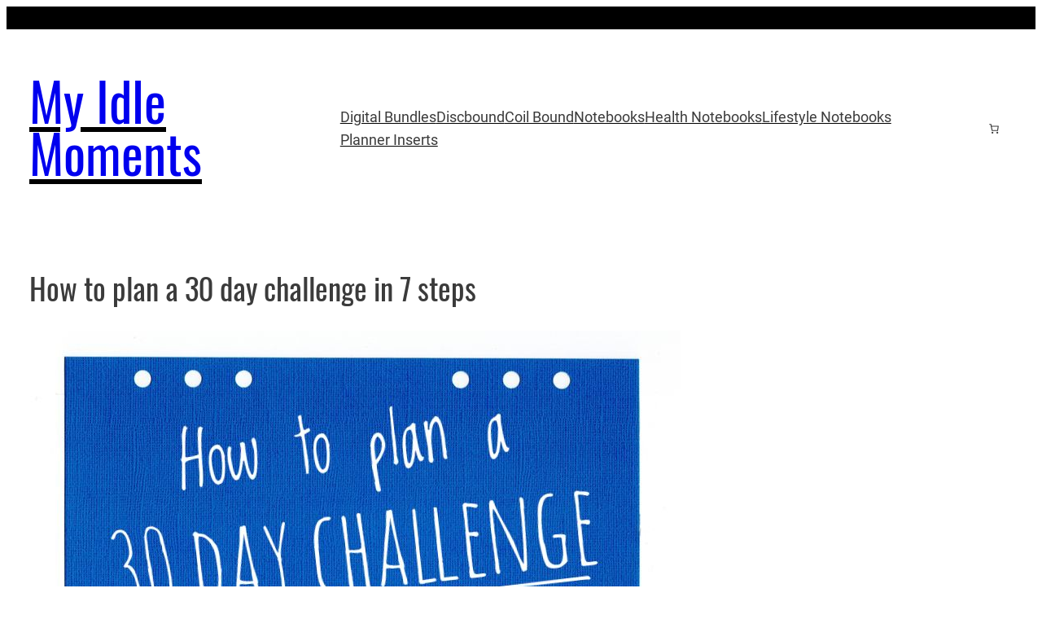

--- FILE ---
content_type: text/css
request_url: https://myidlemoments.com/wp-content/cache/wpo-minify/1769082530/assets/wpo-minify-header-e1740fa0.min.css
body_size: 675
content:
.wp-block-button.is-style-outline>.wp-block-button__link:not(.has-background):hover{background-color:var(--wp--preset--color--contrast);color:var(--wp--preset--color--base);border-color:var(--wp--preset--color--contrast)}a{text-decoration-color:var(--wp--preset--color--primary);text-decoration-thickness:0.5px!important;text-underline-offset:.05em}.wp-block-pullquote blockquote{margin:0}.wp-block-search__button-inside .wp-block-search__inside-wrapper{padding:4px}.wp-block-post-comments-form .comment-reply-title{font-size:var(--wp--preset--font-size--large)}.wp-block-post-comments-form .form-submit{margin-bottom:0}.wp-block-navigation__responsive-container.is-menu-open{padding:var(--wp--preset--spacing--50)}.wp-block-navigation__responsive-container.is-menu-open .wp-block-navigation__responsive-container-content .wp-block-navigation__submenu-container{padding-top:var(--wp--preset--spacing--30)}.wp-block-post-author__byline,.wp-block-post-author__bio{font-size:inherit}.wp-block-post-author__avatar img{border-radius:999px;line-height:0}.wp-block-tag-cloud.is-style-outline a{border-color:var(--wp--preset--color--tertiary);border-radius:999px;padding:0 .5rem}.wp-block-tag-cloud.is-style-outline a:hover{color:var(--wp--preset--color--base);background-color:var(--wp--preset--color--primary)}.wp-block-post-author__bio{margin:0}.wp-block-term-description p:first-child{margin-top:0}.wp-block-term-description p:last-child{margin-bottom:0}.wp-block-latest-comments__comment-excerpt p,.wp-block-latest-comments__comment-date,.wp-block-latest-posts__post-author,.wp-block-latest-posts__post-date{font-size:inherit}.wp-block-calendar table:where(:not(.has-text-color)){color:var(--wp--preset--color--foreground)}.wp-block-avatar a,.wp-block-avatar img{border-radius:inherit;vertical-align:middle}.wp-block-search__input,.wp-block-post-comments-form .comment-form input:not([type=submit]):not([type=checkbox]),.wp-block-post-comments-form .comment-form textarea{line-height:inherit}.wp-block-search__input,.wp-block-search__button-inside .wp-block-search__inside-wrapper,.wp-block-jetpack-subscriptions.wp-block-jetpack-subscriptions__supports-newline form input[type="email"]{border-color:var(--wp--preset--color--tertiary)}.wp-block-jetpack-contact-form input:not([type="submit"]):not([type="checkbox"]),.wp-block-jetpack-contact-form select,.wp-block-jetpack-contact-form textarea,.wp-block-jetpack-mailchimp input:not([type="submit"]):not([type="checkbox"]),.wp-block-jetpack-revue input:not([type="submit"]):not([type="checkbox"]){background-color:#fff;border:1px solid var(--wp--preset--color--tertiary);font-size:inherit;line-height:inherit;padding:.5rem}.wp-block-jetpack-contact-form.contact-form label{font-weight:400}.wp-block-jetpack-contact-form.contact-form label span{opacity:.7}.wp-block-jetpack-contact-form.contact-form select{padding:.5rem}.wp-block-jetpack-contact-form.contact-form textarea{margin-bottom:var(--wp--preset--spacing--40)}div[id^="contact-form-"] h4{font-size:var(--wp--preset--font-size--medium);font-weight:inherit;line-height:1.555555556}div[id^="contact-form-"] .contact-form-submission{margin:0;padding:0}.wp-block-jetpack-mailchimp .wp-block-jetpack-button,.wp-block-jetpack-mailchimp p{margin:var(--wp--preset--spacing--40) 0}#wp-block-jetpack-mailchimp_consent-text{font-size:var(--wp--preset--font-size--small);margin-bottom:0}ins{text-decoration:none}.woocommerce.woocommerce-page main{max-width:calc(var(--wp--style--global--wide-size) + var(--wp--style--root--padding-right) + var(--wp--style--root--padding-left))}